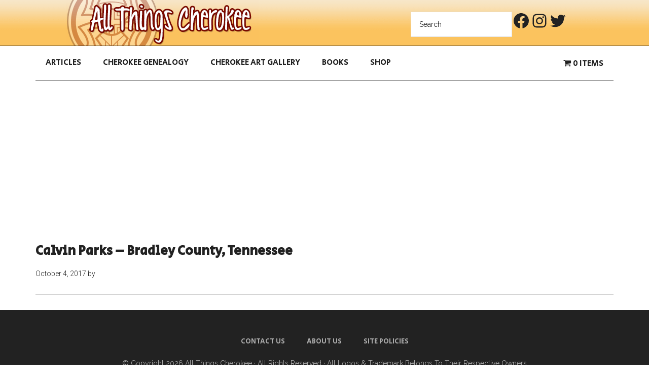

--- FILE ---
content_type: text/html; charset=utf-8
request_url: https://www.google.com/recaptcha/api2/aframe
body_size: 269
content:
<!DOCTYPE HTML><html><head><meta http-equiv="content-type" content="text/html; charset=UTF-8"></head><body><script nonce="XZ3tKGFTVGwMzEKbbb224g">/** Anti-fraud and anti-abuse applications only. See google.com/recaptcha */ try{var clients={'sodar':'https://pagead2.googlesyndication.com/pagead/sodar?'};window.addEventListener("message",function(a){try{if(a.source===window.parent){var b=JSON.parse(a.data);var c=clients[b['id']];if(c){var d=document.createElement('img');d.src=c+b['params']+'&rc='+(localStorage.getItem("rc::a")?sessionStorage.getItem("rc::b"):"");window.document.body.appendChild(d);sessionStorage.setItem("rc::e",parseInt(sessionStorage.getItem("rc::e")||0)+1);localStorage.setItem("rc::h",'1768895843469');}}}catch(b){}});window.parent.postMessage("_grecaptcha_ready", "*");}catch(b){}</script></body></html>